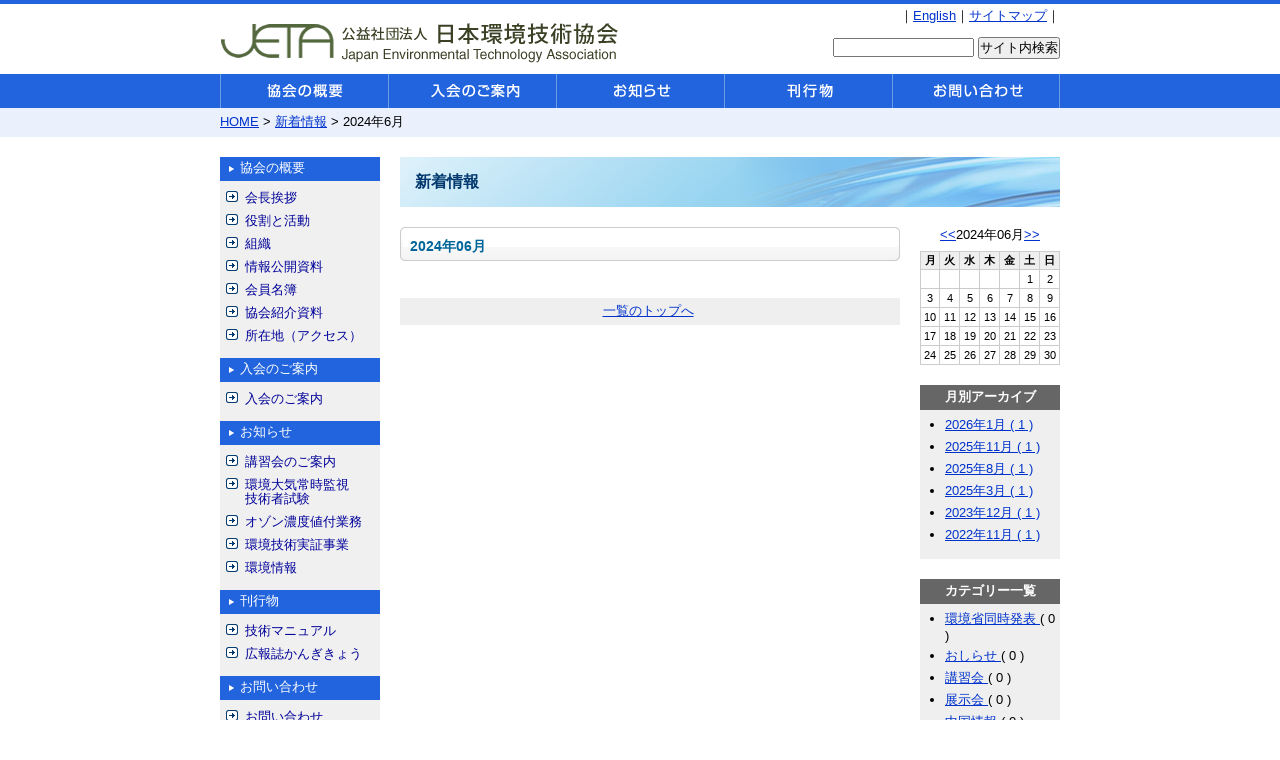

--- FILE ---
content_type: text/html; charset=UTF-8
request_url: https://jeta.or.jp/jeta127/news/month/2024/06
body_size: 9556
content:
<!DOCTYPE html PUBLIC "-//W3C//DTD XHTML 1.0 Transitional//EN" "http://www.w3.org/TR/xhtml1/DTD/xhtml1-transitional.dtd">
<html xmlns="http://www.w3.org/1999/xhtml" lang="ja" xml:lang="ja">
<meta http-equiv="Content-Type" content="text/html; charset=UTF-8" />
<meta name="keyword" content="新着情報,JETA,公益社団法人 日本環境技術協会" />
<meta name="description" content="公益社団法人 日本環境技術協会の最新情報を随時更新しています" />
<meta name="author" content="公益法人 日本環境技術協会" />
<meta http-equiv="Content-Style-Type" content="text/css" />
<meta http-equiv="Content-Script-Type" content="text/javascript" />
<meta name="copyright" content="公益法人 日本環境技術協会" />
<meta name="robots" content="all" />
<meta http-equiv="imagetoolbar" content="no" />
<link rel="alternate" type="application/rss+xml" title="新着情報" href="/jeta127/news/feed?feed=rss" />
<link rel="alternate" type="application/atom+xml" title="新着情報" href="/jeta127/news/feed?feed=atom" />
<title>2024-06 - 新着情報 - 公益社団法人 日本環境技術協会</title>
<p>
<link rel="stylesheet" type="text/css" href="https://www.jeta.or.jp/jeta127/css/import.css" />
<script type="text/javascript" src="https://www.jeta.or.jp/jeta127/js/jquery-1.4.2.js"></script>
</p>


<link rel="shortcut icon" href="http://www.jeta.or.jp/favicon.ico" type="image/x-icon">
</head><body>
<div id="header">
<div class="headcont">
<div class="logo">
<h1><a href="http://www.jeta.or.jp/">公益社団法人 日本環境技術協会</a></h1>
</div>
<div class="navi">
<p>｜<a href="http://www.jeta.or.jp/jeta127/pdf/English_1.pdf"></a><a target="_blank" href="http://www.jeta.or.jp/jeta127/pdf/English_1.pdf"></a><a target="_blank" href="http://www.jeta.or.jp/jeta127/pdf/English.pdf"></a><a href="http://www.jeta.or.jp/jeta127/pdf/English_1.pdf" target="_blank">English</a>｜<a href="/jeta127/sitemap">サイトマップ</a>｜</p>
<div class="google"><form action="http://www.google.com/search" method="get"><input name="hl" type="hidden" value="ja" /> <input name="as_sitesearch" type="hidden" value="http://www.jeta.or.jp/" /> <input name="q" size="16" class="text" /> <input type="submit" value="サイト内検索" class="button" /> </form></div>
</div>
</div>
</div>
<div id="gnavi">
<div class="gnavicont">
<ul>
<li><a href="/jeta127/association/greeting"><img src="http://www.jeta.or.jp/jeta127/images/head_menu_01.gif" alt="協会の概要" width="169" height="34" /></a></li>
<li><a href="/jeta127/admission"><img src="http://www.jeta.or.jp/jeta127/images/head_menu_02.gif" alt="入会のご案内" width="168" height="34" /></a></li>
<li><a href="/jeta127/notice/seminar/"><img src="http://www.jeta.or.jp/jeta127/images/head_menu_03.gif" alt="お知らせ" width="168" height="34" /></a></li>
<li><a href="/jeta127/publish/manual"><img src="http://www.jeta.or.jp/jeta127/images/head_menu_04.gif" alt="刊行物" width="168" height="34" /></a></li>
<li><a href="/jeta127/inquiry"><img src="http://www.jeta.or.jp/jeta127/images/head_menu_05.gif" alt="お問い合わせ" width="167" height="34" /></a></li>
</ul>
</div>
</div>


<div id="crumbs">
<div class="crumbscont"> <a href="/">HOME</a> &gt; <a href="/jeta127/news/">新着情報</a> &gt; <span>2024年6月</span> </div>
</div>
<div id="container">
<div id="second">
<h2>新着情報</h2>
<div id="blog">
<div class="entrylist">
<h3>
2024年06月
</h3>

<dl>

</dl>
</div>
<div class="navi_blogtop">  　　<a href="/jeta127/news/">一覧のトップへ</a> 　　 </div>
</div>
<div id="b_element">
<div><div class="caption"><span class="prev"><a  href="/jeta127/news/month/2024/05">&lt;&lt;</a></span><span class="current_month">2024年06月</span><span class="next"><a href="/jeta127/news/month/2024/07">&gt;&gt;</a></span></div><table class="calendar_table">
<thead><tr>
<th class="Monday">月</th><th class="Tuesday">火</th><th class="Wednesday">水</th><th class="Thursday">木</th><th class="Friday">金</th><th class="Saturday">土</th><th class="Sunday">日</th></tr></thead>
<tbody><tr><td class="Monday PrevMonth">&nbsp;</td><td class="Tuesday PrevMonth">&nbsp;</td><td class="Wednesday PrevMonth">&nbsp;</td><td class="Thursday PrevMonth">&nbsp;</td><td class="Friday PrevMonth">&nbsp;</td><td class="Saturday NoEntry">1</td><td class="Sunday NoEntry">2</td></tr>
<tr><td class="Monday NoEntry">3</td><td class="Tuesday NoEntry">4</td><td class="Wednesday NoEntry">5</td><td class="Thursday NoEntry">6</td><td class="Friday NoEntry">7</td><td class="Saturday NoEntry">8</td><td class="Sunday NoEntry">9</td></tr>
<tr><td class="Monday NoEntry">10</td><td class="Tuesday NoEntry">11</td><td class="Wednesday NoEntry">12</td><td class="Thursday NoEntry">13</td><td class="Friday NoEntry">14</td><td class="Saturday NoEntry">15</td><td class="Sunday NoEntry">16</td></tr>
<tr><td class="Monday NoEntry">17</td><td class="Tuesday NoEntry">18</td><td class="Wednesday NoEntry">19</td><td class="Thursday NoEntry">20</td><td class="Friday NoEntry">21</td><td class="Saturday NoEntry">22</td><td class="Sunday NoEntry">23</td></tr>
<tr><td class="Monday NoEntry">24</td><td class="Tuesday NoEntry">25</td><td class="Wednesday NoEntry">26</td><td class="Thursday NoEntry">27</td><td class="Friday NoEntry">28</td><td class="Saturday NoEntry">29</td><td class="Sunday NoEntry">30</td></tr>
</tbody></table></div>
<div id="news_month">
<h3>月別アーカイブ</h3>
<ul>
<li><a href="/jeta127/news/month/2026/01">
2026年1月
(
1
) </a> </li>

<li><a href="/jeta127/news/month/2025/11">
2025年11月
(
1
) </a> </li>

<li><a href="/jeta127/news/month/2025/08">
2025年8月
(
1
) </a> </li>

<li><a href="/jeta127/news/month/2025/03">
2025年3月
(
1
) </a> </li>

<li><a href="/jeta127/news/month/2023/12">
2023年12月
(
1
) </a> </li>

<li><a href="/jeta127/news/month/2022/11">
2022年11月
(
1
) </a> </li>


</ul>
</div>
<div id="news_category">
<h3>カテゴリー一覧</h3>
<ul>
<li><a href="/jeta127/news/category/%E7%92%B0%E5%A2%83%E7%9C%81%E5%90%8C%E6%99%82%E7%99%BA%E8%A1%A8" title="">
環境省同時発表
</a> (
0
) </li>

<li><a href="/jeta127/news/category/%E3%81%8A%E3%81%97%E3%82%89%E3%81%9B" title="">
おしらせ
</a> (
0
) </li>

<li><a href="/jeta127/news/category/%E8%AC%9B%E7%BF%92%E4%BC%9A" title="">
講習会
</a> (
0
) </li>

<li><a href="/jeta127/news/category/%E5%B1%95%E7%A4%BA%E4%BC%9A" title="">
展示会
</a> (
0
) </li>

<li><a href="/jeta127/news/category/%E4%B8%AD%E5%9B%BD%E6%83%85%E5%A0%B1" title="">
中国情報
</a> (
0
) </li>

<li><a href="/jeta127/news/category/%E7%92%B0%E5%A2%83%E7%9C%81%E6%83%85%E5%A0%B1" title="">
環境省情報
</a> (
0
) </li>

<li><a href="/jeta127/news/category/%E8%B3%87%E6%A0%BC%E8%AA%8D%E5%AE%9A%E8%A9%A6%E9%A8%93" title="">
資格認定試験
</a> (
0
) </li>


</ul>
</div>
<div class="feedicon"> <a href="/jeta127/news/feed?feed=rss"><img src="http://www.jeta.or.jp/jeta127/images/icon_feed_rss.jpg" alt="RSS" width="50" height="20" class="rss" /></a><a href="/jeta127/news/feed?feed=atom"><img src="http://www.jeta.or.jp/jeta127/images/icon_feed_xml.jpg" alt="XML" width="50" height="20" /></a></div>
</div>
</div>
<div id="sidemenu">
<h2>協会の概要</h2>
<ul>
<li><a href="/jeta127/association/greeting">会長挨拶</a></li>
<li><a href="/jeta127/association/roles_activities">役割と活動</a></li>
<li><a href="/jeta127/association/organization">組織</a></li>
<li><a href="/jeta127/association/disclosure/">情報公開資料</a></li>
<li><a href="/jeta127/association/members/">会員名簿</a></li>
<li><a href="/jeta127/association/introduction">協会紹介資料</a></li>
<li><a href="/jeta127/association/access">所在地（アクセス）</a></li>
</ul>
<h2>入会のご案内</h2>
<ul>
<li><a href="/jeta127/admission">入会のご案内</a></li>
</ul>
<h2>お知らせ</h2>
<ul>
<li><a href="/jeta127/notice/seminar/">講習会のご案内</a></li>
<li><a href="/jeta127/notice/taiki_exam/">環境大気常時監視<br />技術者試験</a></li>
<li><a href="/jeta127/notice/ozone">オゾン濃度値付業務</a></li>
<li><a href="/jeta127/notice/etv/">環境技術実証事業</a></li>
<li><a href="/jeta127/notice/environmental_information">環境情報</a></li>
</ul>
<h2>刊行物</h2>
<ul>
<li><a href="/jeta127/publish/manual">技術マニュアル</a></li>
<li><a href="/jeta127/publish/magazine">広報誌かんぎきょう</a></li>
</ul>
<h2>お問い合わせ</h2>
<ul>
<li><a href="/jeta127/inquiry">お問い合わせ</a></li>
</ul>
<div class="newsblog">
<p><a href="/jeta127/news/">新着情報一覧</a></p>
</div>
<div class="donation">
<p><a href="/jeta127/donation">寄付のお願い</a></p>
</div>
</div>


</div>
<div id="pagetop">
<p><a href="#header">このページの先頭へ</a></p>
</div>
<div id="footer">
<div class="address">
<p>公益社団法人 日本環境技術協会 <br />〒102-0074 東京都千代田区九段南4丁目8番30号 アルス市ヶ谷201<br />TEL：03-3263-3755　Fax：03-3263-3741</p>
</div>
<div class="link">
<p>｜<a href="/jeta127/link">リンク</a>｜<a href="/jeta127/inquiry">お問い合わせ</a>｜<a href="/jeta127/privacypolicy">個人情報保護方針</a>｜</p>
</div>
<address>&copy; 2002 JETA.</address></div>


</body>
</html>

--- FILE ---
content_type: text/css
request_url: https://www.jeta.or.jp/jeta127/css/import.css
body_size: 166
content:
/* CSS Document */

@import url("default.css");
@import url("header.css");
@import url("contentbody.css");
@import url("footer.css");
@import url("thickbox.css");


--- FILE ---
content_type: text/css
request_url: https://www.jeta.or.jp/jeta127/css/default.css
body_size: 934
content:
@charset "utf-8"; 


body {
font-family:"ＭＳ Ｐゴシック", Osaka, "ヒラギノ角ゴ Pro W3", Arial, Helvetica, sans-serif;
font-family:Meiryo, "メイリオ", "ＭＳ Ｐ ゴシック", arial, helvetica;
font-size: 100%;
color: #000000;
margin:0;
background-color: #FFFFFF;
}
h1,h2,h3,h4,h5,h6,p,ul,dl {
margin-top: 0;
margin-bottom: 0;
}
/*hr {
display:none;
}*/
em{
font-style:normal;
font-weight:bold;
}
img{
border:0;
vertical-align:text-bottom;
}
.clear{
clear:both;
}

a{
color:#0033CC;
}
a:hover{
color:#0000FF;
}

.imageRight{
float:right;
padding:0 15px 15px 15px;
background:#FFFFFF;
}
.imageLeft{
float:left;
margin:0 15px 15px 15px;
background:#FFFFFF;
}

p.right{
text-align:right;
}
p.center{
text-align:center;
}
.font80{
font-size:80%;
}
a.pdf{
background:url(../images/pdf_small.gif) no-repeat left;
padding:0 0 0 20px;
}
.feedicon{
float:right;
margin:0 0 12px 0;
}
.feedicon img.rss{
margin:0 7px 0 0;
}

--- FILE ---
content_type: text/css
request_url: https://www.jeta.or.jp/jeta127/css/header.css
body_size: 1083
content:
/* CSS Document */

/*header---only image*/
#header{
width:100%;
/*margin-bottom:12px;*/
border-top:#2264DD solid 4px;
}
#header .headcont{
width:840px;
margin-left:auto;
margin-right:auto;
margin-top:4px;
overflow:hidden;
}
#header .headcont .logo{
float:left;
}
/*#header .headcont .logo h1{
height:66px;
width:400px;
background:url(../images/head_title_logo_old.gif) no-repeat top left;
text-indent:-9999px;
}
*/
#header .headcont .logo h1{
height:66px;
width:400px;
background:url(../images/head_title_logo.gif) no-repeat top left;
text-indent:-9999px;
}

#header .headcont .logo h1 a{
display:block;
height:66px;
overflow: hidden;
}
#header .headcont .navi{
float:right;
width:400px;
text-align:right;
}
#header .headcont .navi p{
font-size:80%;
}
#header .headcont .navi .google{
margin:12px 0 0 0;
}

#gnavi{
width:100%;
background:#2264DD;
overflow:hidden;
height:34px;
}
/*url(../images/head_menu_bg.jpg) repeat-x left;*/
#gnavi .gnavicont{
width:840px;
margin-left:auto;
margin-right:auto;
}
#gnavi .gnavicont ul{
}
#gnavi .gnavicont li{
float:left;
list-style:none;
}



--- FILE ---
content_type: text/css
request_url: https://www.jeta.or.jp/jeta127/css/contentbody.css
body_size: 33074
content:
@charset "utf-8"; 

#container{
width:840px;
margin-left:auto;
margin-right:auto;
background:url(../images/container_bg.gif) repeat-y top;
overflow:hidden;
margin-bottom:30px;
}

#pagetop{
width:840px;
clear:both;
margin:auto;
padding:0 0 2px 0;
overflow:hidden;

}
#pagetop p{
float:right;
background:url(../images/foot_bt_pagetop.gif) no-repeat;
width:110px;
height:17px;
text-indent:-9999px;
}
#pagetop p a{
display:block;
height:12px;
overflow: hidden;
}

/*-----------------------------------------
パンくずナビ
-----------------------------------------*/
#crumbs{
width:100%;
background:#EAF1FC;
margin:0 0 20px 0;
}
#crumbs .crumbscont{
width:840px;
margin-left:auto;
margin-right:auto;
padding:6px 0;
font-size:80%;
}
/*
#crumbs .crumbscont p{
font-size:80%;
}
*/
#crumbs p a:link, #crumbs p a:visited, #crumbs p a:hover{
color:#003399;
text-decoration:underline;
}

/*-----------------------------------------
サイドメニュー
-----------------------------------------*/
#container #sidemenu{
width:160px;
float:left;
background:#F0F0F0;
}
#container #sidemenu h2{
background:url(../images/side_menu_bg.gif) no-repeat left;
font-size:80%;
font-weight:normal;
height:19px;
padding:5px 0 0 20px;
color:#FFFFFF;
margin:0 0 8px 0;
}
html>/**/body #container #sidemenu h2{
background:url(../images/side_menu_bg.gif) no-repeat left;
font-size:80%;
font-weight:normal;
height:21px;
padding:3px 0 0 20px;
color:#FFFFFF;
margin:0 0 8px 0;
}

#container #sidemenu ul{
margin:0 0 15px 25px;
padding:0;
}
html>/**/body #container #sidemenu ul{
margin:0 0 15px 25px;
padding:0;
line-height:0;
}
#container #sidemenu li{
font-size:80%;
list-style-image:url(../images/side_submenu_icon.gif);
margin:0 0 7px 0;
padding:0;
}
html>/**/body #container #sidemenu li{
font-size:80%;
list-style-image:url(../images/side_submenu_icon.gif);
margin:0 0 7px 0;
line-height:110%;
padding:0;
}
/*background:url(../img/side_menu_bg.gif) no-repeat;
width:180px;
height:23px;

padding:7px 0 0 25px;*/

#container #sidemenu a:link, #container #sidemenu a:visited{
color:#000099;
text-decoration:none;
}
#container #sidemenu a:hover, #container #sidemenu a:active{
color:#0033CC;
text-decoration:underline;
}
#container #sidemenu .newsblog{
}
#container #sidemenu .newsblog p{
background:url(../images/bt_newsblog.jpg) no-repeat left;
height:30px;
text-indent:-9999px;
margin:0 0 12px 10px;
width:140px;
}
#container #sidemenu .newsblog p a{
display:block;
height:30px;
overflow: hidden;
}

#container #sidemenu .donation{
}
#container #sidemenu .donation p{
background:url(../images/bt_donation.jpg) no-repeat left;
height:36px;
text-indent:-9999px;
margin:25px 0 12px 0;
width:160px;
}
#container #sidemenu .donation p a{
display:block;
height:36px;
overflow: hidden;
}

#container #sidemenu .infomation{
width:160px;
padding:10px;
background:#EAF4EE;

}
#container #sidemenu .infomation p{
font-size:70%;
line-height:140%;
}

/*-----------------------------------------
index.html のみの定義（トップページ）
-----------------------------------------*/
#container #index{
float:right;
width:660px;
}
#container #index .topimage h2{
/*background:url(../images/index_image.jpg) no-repeat top;
height:245px;
text-indent:-9999px;*/
margin:0 0 25px 0;
}

#container #index #indexleft{
width:500px;
float:left;
}
#container #index #kinkyu{
width:488px;
margin:0 0 25px 0;
border:3px solid #C00;
padding:5px;
background:#FFE6E6;
}
#container #index #kinkyu h2{
background:#999999;
font-size:95%;
padding:6px;
text-align:center;
color:#FFFFFF;
margin:0 0 7px 0;
}
#container #index #kinkyu p{
font-size:95%;
line-height:150%;
}
#container #index #about{
width:488px;
margin:0 0 25px 0;
/*border:1px solid #999999;*/
padding:5px;
background:#EAF1FC;
}
#container #index #about h2{
background:#999999;
font-size:90%;
padding:6px;
text-align:center;
color:#FFFFFF;
margin:0 0 7px 0;
}
#container #index #about p{
font-size:90%;
line-height:150%;
}

#container #index #news{
width:500px;
}
#container #index #news .entryindex{
overflow:hidden;
}
#container #index #news .entryindex dl{
padding:5px 10px 10px 10px;
font-size:80%;
}
#container #index #news .entryindex dt{
margin:5px 0 3px 0;
font-weight:bold;
font-size:100%;
}
#container #index #news .entryindex dt img{
vertical-align:middle;
margin:0 0 0 3px;
}
html>/**/body #container #index #news .entryindex dt img{
vertical-align:top;
margin:0 0 0 3px;
}
#container #index #news .entryindex dd{
line-height:120%;
margin:0;
padding:0 0 8px 0;
border-bottom:1px dotted #333333;
font-size:100%;
}
#container #index #news .entryindex dd .latestnews_photo img{
max-width:150px;
max-height:112px;
}
#container #index #news .entryindex .bt{
float:right;

margin:0 10px 10px 0;
}
#container #index #news .entryindex .bt p{
background:url(../images/index_news_bt_ichiran.gif) no-repeat left;
width:80px;
height:18px;
text-indent:-10000px;
margin:0;
padding:0;
}
#container #index #news .entryindex .bt p a{
overflow:hidden;
display:block;
height:18px;
}


#container #index #rightside{
float:right;
width:140px;

}
#container #index #rightside h2{
margin:0 0 10px 0;
}
#container #index #rightside h3.guide{
background:url(../images/index_sttl_bg_guide.gif) no-repeat left;
height:20px;
padding:6px 0 0 18px;
margin:0 0 10px 0;
font-size:85%;
}
html>/**/body #container #index #rightside h3.guide{
background:url(../images/index_sttl_bg_guide.gif) no-repeat left;
height:21px;
padding:5px 0 0 18px;
margin:0 0 10px 0;
font-size:85%;
}
#container #index #rightside p img{
margin:0 0 10px 0;
}
#container #index #rightside ul{
margin:0 0 15px 15px;
}
#container #index #rightside li{
font-size:70%;
line-height:140%;
margin:0 0 5px 0;
}
html>/**/body #container #index #rightside li{
font-size:75%;
line-height:140%;
margin:0 0 5px 0;
}

/*-----------------------------------------
第二階層定義
-----------------------------------------*/
#container #second{
float:right;
width:660px;
}

#container #second h2{
background:url(../images/second_ttl_bg.jpg) no-repeat left;
height:35px;
padding:15px 0 0 15px;
font-size:100%;
color:#03396E;
margin:0 0 20px 0;
clear:both;
}
#container #second h2.donate{
background:url(../images/second_ttl_bg_donate.jpg) no-repeat left;
height:55px;
text-indent:-9999px;
margin:0 0 20px 0;
padding:0;
clear:both;
}
#container #second .secondttl_etv h2{
background:url(../images/second_ttl_bg02.jpg) no-repeat left;
height:35px;
padding:15px 0 0 15px;
font-size:100%;
color:#03396E;
margin:0 0 20px 0;
clear:both;
}
#container #second .secondttl h3{
background:url(../images/second_sttl_bg.jpg) no-repeat left;
height:27px;
padding:7px 0 0 5px;
color:#006699;
font-size:90%;
margin:0 10px 15px 10px;
clear:both;
}
#container #second .secondttl_etv h3{
background:url(../images/second_sttl_bg02.jpg) no-repeat left;
height:24px;
padding:10px 0 0 10px;
color:#006699;
font-size:90%;
margin:0 10px 15px 10px;
clear:both;
}
#container #second .secondttl h3.donate{
background:url(../images/second_sttl_bg.jpg) no-repeat left;
height:24px;
padding:10px 0 0 10px;
color:#993333;
font-size:90%;
margin:0 10px 15px 10px;
clear:both;
}

#container #second .secondttl h4{
margin:0 10px 15px 10px;
font-size:90%;
background:url(../images/second_h4_bg.jpg) no-repeat left;
height:24px;
padding:10px 0 0 10px;
}
#container #second .secondttl h4.donate{
margin:0 10px 15px 10px;
font-size:90%;
background:url(../images/second_h4_bg_donate.jpg) no-repeat left;
height:24px;
padding:10px 0 0 10px;
}
#container #second .pagetopnavi p{
font-size:80%;
text-align:right;
margin:0 15px 20px 15px;
}
#container #second .date p{
font-size:80%;
text-align:right;
margin:0 15px 3px 15px;
}

#container #second .pagetopnavi p a:link, #container #second .pagetopnavi p a:visited{
text-decoration:none;
color:#006699;
}
#container #second .pagetopnavi p a:hover, #container #second .pagetopnavi p a:active{
text-decoration:underline;
}

#container #second .imageCenter{
margin:0 10px 20px 10px;
}

/*
<p>にインデント設定あり
*/
#container #second .Cont_P-indent{
margin:0 0 20px 0;
}

#container #second .Cont_P-indent p{
font-size:90%;
line-height:180%;
margin:0 20px 15px 20px;
text-indent:1em;
}
#container #second .Cont_P-indent dl{
margin:0 20px 20px 20px;
}
#container #second .Cont_P-indent dt{
font-size:90%;
font-weight:bold;
margin:0 0 7px 0;
}
#container #second .Cont_P-indent dd{
font-size:90%;
line-height:180%;
}
#container #second .Cont_P-indent ol{
margin:0 0 20px 50px;
}
#container #second .Cont_P-indent ul{
margin:0 0 20px 50px;
}
#container #second .Cont_P-indent li{
font-size:90%;
margin:0 0 7px 0;
}


/*
<p>にインデント設定なし
*/
#container #second .othersCont{
margin:0 0 20px 0;
}
/*#container #second .othersCont h4{
margin:0 10px 15px 10px;
font-size:90%;
background:url(../images/second_h4_bg.jpg) no-repeat left;
height:24px;
padding:10px 0 0 10px;
}*/
#container #second .othersCont p{
font-size:90%;
line-height:180%;
margin:0 20px 20px 20px;
}
#container #second .othersCont p.smaller{
font-size:80%;
margin:0 12px 20px 12px;
}
#container #second .othersCont ul{
margin:0 50px 20px 50px;
font-size:90%;
}
#container #second .othersCont ol{
margin:0 50px 20px 50px;
font-size:90%;
}
#container #second .othersCont li{
margin:0 0 7px 0;
line-height:150%;
}
#container #second .othersCont ol.pp{
margin:0 20px 10px 40px;
font-size:100%;
}

#container #second .othersCont .pdf ul{
margin:0 50px 20px 30px;
font-size:90%;
}
#container #second .othersCont .pdf li{
margin:0 0 7px 0;
line-height:150%;
list-style:none;
vertical-align:bottom;
background:url(../images/pdf_small.gif) no-repeat left;
padding:0 0 0 20px;
}

#container #second .othersCont dl{
margin:0 20px 20px 20px;
}
#container #second .othersCont dt{
font-size:90%;
font-weight:bold;
margin:0 0 7px 0;
}
#container #second .othersCont dd{
font-size:90%;
line-height:180%;
margin:0 0 15px 0;
}

#container #second .othersCont .alert{
border:#CC0000 1px solid;
padding:10px;
width:350px;
margin:10px auto;
}
#container #second .othersCont .alert p{
font-size:80%;
line-height:120%;
margin:0;
}

#container #second .othersCont .syomei{
width:45%;
margin:10px 0 20px 0;
float:right;
}
#container #second .othersCont .syomei p, #container #second .othersCont .pp_ask p{
line-height:150%;
margin-bottom:0;
}
#container #second .othersCont .pp_ask{
background:#EFEFEF;
padding:10px;
width:90%;
margin:10px auto;
}
#container #second .othersCont .pp_ask p{
}
#container #second .othersCont .waku_gray{
padding:5px;
/*border:1px solid #666666;*/
margin:15px 25px 30px 25px;
background:#CCCCCC;
}
#container #second .othersCont .waku_gray p{
margin-bottom:0;
}
#container #second .othersCont .word ul{
margin:0 50px 20px 30px;
font-size:90%;
}
#container #second .othersCont .word li{
margin:0 0 7px 0;
line-height:150%;
list-style:none;
vertical-align:bottom;
background:url(../images/word_small.gif) no-repeat left;
padding:0 0 0 20px;
}
#container #second .othersCont .pdf ul{
margin:0 50px 20px 30px;
font-size:90%;
}
#container #second .othersCont .pdf li{
margin:0 0 7px 0;
line-height:150%;
list-style:none;
vertical-align:bottom;
background:url(../images/pdf_small.gif) no-repeat left;
padding:0 0 0 20px;
}

#container #second .othersCont .tebiki{
padding:12px;
margin:12px;
font-size:80%;
}
#container #second .othersCont .tebiki img{
float:right;
margin:0 0 10px 10px;
}

/*---------------------------
ブログ基本枠
---------------------------*/
#blog{
width:500px;
float:left;
}
#b_element{
width:140px;
float:right;
}
#blog_ver2{
width:100%
}

/*---------------------------
news/ ブログ定義
トップ、カテゴリー、記事
---------------------------*/
#blog .entrylist{
}
#blog .entrylist dl{
padding:5px;
}
#blog .entrylist dt{
padding-left:14px;
margin:5px 0 5px 0;
font-weight:bold;
font-size:85%;
background:url(../img/icon_news_dt.gif) left no-repeat;
}
#blog .entrylist dd{
line-height:120%;
margin:0 0 0 0;
padding:0 0 8px 1em;
border-bottom:1px dotted #333333;
font-size:80%;
}
#blog .entrylist ul{
margin:0 40px 20px 40px;
font-size:90%;
}
#blog .entrylist li{
margin:0 0 12px 0;
}
#blog .entrylist h3{
background:none;
background:url(../images/newsblog_article_h3.jpg) no-repeat left;
height:24px;
padding:10px 0 0 10px;
color:#006699;
font-size:90%;
margin:0 0 15px 0;
}
#blog .entry{
margin-bottom:30px;
}
#blog .entry h3{
background:none;
border-left:solid 4px #006699;
border-bottom:solid 1px #CCCCCC;
border-top:solid 1px #CCCCCC;
border-right:solid 1px #CCCCCC;
padding:5px 5px 5px 7px;
color:#006699;
font-size:90%;
margin:0 0 15px 0;
}
/*
#blog .entry h3{
background:none;
background:url(../images/newsblog_article_h3.jpg) no-repeat left;
height:24px;
padding:10px 0 0 10px;
color:#006699;
font-size:90%;
margin:0 0 15px 0;
}*/
#blog .entry h4{
margin:0 10px 15px 10px;
font-size:90%;
background:url(../images/second_h4_bg.jpg) no-repeat left;
height:24px;
padding:10px 0 0 10px;
}
#blog .entry h5{
margin:0 10px 12px 10px;
font-size:90%;
border-top:#666666 1px dotted;
border-bottom:#666666 1px dotted;
padding:4px;

}
#blog .entry h6{
margin:0 10px 8px 10px;
font-size:90%;
}
#blog .entry p{
font-size:90%;
line-height:220%;
margin:0 12px 15px 12px;
}
#blog .entry p.setumei{
font-size:90%;
line-height:180%;
margin:15px 12px;
}

#blog .entry .normal ul{
margin:0 50px 20px 40px;
font-size:90%;
}
#blog .entry .normal ol{
margin:0 50px 20px 40px;
font-size:90%;
}
#blog .entry .normal li{
margin:0 0 7px 0;
line-height:150%;
}
#blog .entry dl{
margin:0 10px 20px 10px;
}
#blog .entry dt{
margin:0 10px 12px 10px;
font-size:90%;
background:#EFEFEF;
padding:3px;
font-weight:bold;
}
#blog .entry dd{
margin:0 10px 10px 10px;
}

#blog .entry .pdf ul{
margin:0 50px 20px 30px;
font-size:90%;
}
#blog .entry .pdf li{
margin:0 0 7px 0;
line-height:150%;
list-style:none;
vertical-align:bottom;
background:url(../images/pdf_small.gif) no-repeat left;
padding:0 0 0 20px;
}
#blog .navi{
font-size:70%;
text-align:left;
margin:0 0 10px 0;
}
/*#blog .navi a:link, #blog .navi a:visited{
color:#000000;
text-decoration:none;
}*/

#blog .navi_blogtop{
font-size:80%;
margin:12px 0 12px 0;
background:#EFEFEF;
padding:5px;
overflow:hidden;
text-align:center;
}

#blog .navi_article{
font-size:80%;
margin:12px 0 12px 0;
background:#EFEFEF;
padding:5px;
overflow:hidden;
height:16px;
}

#blog .entry .tebiki{
padding:12px;
margin:12px;
font-size:80%;
}
#blog .entry .tebiki img{
float:right;
margin:0 0 10px 10px;
}
#blog .entry .word ul{
margin:0 50px 20px 30px;
font-size:90%;
}
#blog .entry .word li{
margin:0 0 7px 0;
line-height:150%;
list-style:none;
vertical-align:bottom;
background:url(../images/word_small.gif) no-repeat left;
padding:0 0 0 20px;
}
#blog .entry .excel ul{
margin:0 50px 20px 30px;
font-size:90%;
}
#blog .entry .excel li{
margin:0 0 7px 0;
line-height:150%;
list-style:none;
vertical-align:bottom;
background:url(../images/excel_small.gif) no-repeat left;
padding:0 0 0 20px;
}
/*---------------------------
.blog_ver2 右側なし幅100%
---------------------------*/
#blog_ver2  .entrylist{
}
#blog_ver2  .entrylist dl{
padding:5px;
}
#blog_ver2  .entrylist dt{
padding-left:14px;
margin:5px 0 5px 0;
font-weight:bold;
font-size:85%;
background:url(../img/icon_news_dt.gif) left no-repeat;
}
#blog_ver2  .entrylist dd{
line-height:120%;
margin:0 0 0 0;
padding:0 0 8px 1em;
border-bottom:1px dotted #333333;
font-size:80%;
}
#blog_ver2  .entrylist ul{
margin:0 40px 20px 40px;
font-size:90%;
}
#blog_ver2  .entrylist li{
margin:0 0 12px 0;
}
#blog_ver2  .entrylist h3{
background:none;
background:url(../images/newsblog_article_h3.jpg) no-repeat left;
height:24px;
padding:10px 0 0 10px;
color:#006699;
font-size:90%;
margin:0 0 15px 0;
}
#blog_ver2  .entry{
margin-bottom:30px;
}
#blog_ver2  .entry h3{
background:none;
border-left:solid 4px #006699;
border-bottom:solid 1px #CCCCCC;
border-top:solid 1px #CCCCCC;
border-right:solid 1px #CCCCCC;
padding:5px 5px 5px 7px;
color:#006699;
font-size:90%;
margin:0 0 15px 0;
}
/*
#blog .entry h3{
background:none;
background:url(../images/newsblog_article_h3.jpg) no-repeat left;
height:24px;
padding:10px 0 0 10px;
color:#006699;
font-size:90%;
margin:0 0 15px 0;
}*/
#blog_ver2  .entry h4{
margin:0 10px 15px 10px;
font-size:90%;
background:url(../images/second_h4_bg.jpg) no-repeat left;
height:24px;
padding:10px 0 0 10px;
}
#blog_ver2  .entry h5{
margin:0 10px 12px 10px;
font-size:90%;
border-top:#666666 1px dotted;
border-bottom:#666666 1px dotted;
padding:4px;

}
#blog_ver2  .entry h6{
margin:0 10px 8px 10px;
font-size:90%;
}
#blog_ver2  .entry p{
font-size:90%;
line-height:220%;
margin:0 12px 15px 12px;
}
#blog_ver2  .entry p.setumei{
font-size:90%;
line-height:180%;
margin:15px 12px;
}

#blog_ver2  .entry .normal ul{
margin:0 50px 20px 40px;
font-size:90%;
}
#blog_ver2  .entry .normal ol{
margin:0 50px 20px 40px;
font-size:90%;
}
#blog_ver2  .entry .normal li{
margin:0 0 7px 0;
line-height:150%;
}
#blog_ver2  .entry dl{
margin:0 10px 20px 10px;
}
#blog_ver2  .entry dt{
margin:0 10px 12px 10px;
font-size:90%;
background:#EFEFEF;
padding:3px;
font-weight:bold;
}
#blog_ver2  .entry dd{
margin:0 10px 10px 10px;
}

#blog_ver2  .entry .pdf ul{
margin:0 50px 20px 30px;
font-size:90%;
}
#blog_ver2  .entry .pdf li{
margin:0 0 7px 0;
line-height:150%;
list-style:none;
vertical-align:bottom;
background:url(../images/pdf_small.gif) no-repeat left;
padding:0 0 0 20px;
}
#blog_ver2  .navi{
font-size:70%;
text-align:left;
margin:0 0 10px 0;
}
/*#blog .navi a:link, #blog .navi a:visited{
color:#000000;
text-decoration:none;
}*/

#blog_ver2  .navi_blogtop{
font-size:80%;
margin:12px 0 12px 0;
background:#EFEFEF;
padding:5px;
overflow:hidden;
text-align:center;
}

#blog_ver2  .navi_article{
font-size:80%;
margin:12px 0 12px 0;
background:#EFEFEF;
padding:5px;
overflow:hidden;
height:16px;
}

#blog_ver2  .entry .tebiki{
padding:12px;
margin:12px;
font-size:80%;
}
#blog_ver2  .entry .tebiki img{
float:right;
margin:0 0 10px 10px;
}
#blog_ver2 .entry .word ul{
margin:0 50px 20px 30px;
font-size:90%;
}
#blog_ver2  .entry .word li{
margin:0 0 7px 0;
line-height:150%;
list-style:none;
vertical-align:bottom;
background:url(../images/word_small.gif) no-repeat left;
padding:0 0 0 20px;
}
#blog_ver2  .entry .excel ul{
margin:0 50px 20px 30px;
font-size:90%;
}
#blog_ver2  .entry .excel li{
margin:0 0 7px 0;
line-height:150%;
list-style:none;
vertical-align:bottom;
background:url(../images/excel_small.gif) no-repeat left;
padding:0 0 0 20px;
}

#blog_ver2 .etvlink{
margin:20px;
}


#blog_ver2 .etvlink table{
width:100%;
font-size:80%;
border-spacing:0;
border-collapse:collapse;
border-style:solid;
border-color:#CCCCCC;
border-width:1px 0 0 1px;
}
#blog_ver2 .etvlink table th{
background-color:#FFCCCC;
padding:5px;
font-weight:bold;
text-align:left;
border-style:solid;
border-color:#CCCCCC;
border-width:0 1px 1px 0;
white-space:nowrap;
}
#blog_ver2 .etvlink table caption{
font-size:105%;
font-weight:bold;
text-align:left;
padding:0 0 2px 0;
margin-left:10px;
}
#blog_ver2 .etvlink table td{
padding:5px;
border-style:solid;
border-color:#CCCCCC;
border-width:0 1px 1px 0;
line-height:150%;
}

#blog_ver2 .etvlink table td ul{
margin-left:20px;
}

/*--------------------------
右側アーカイブ等
--------------------------*/
#b_element #toplink p img{
margin:0 0 15px 0;
}
#b_element #news_month{
background:#EFEFEF;
padding:0 0 10px 0;
margin:0 0 20px 0;
}
#b_element #news_month h3{
background:none;
background-color:#666666;
color:#FFFFFF;
height:auto;
font-size:80%;
margin:0 0 7px 0;
padding:4px 4px 4px 4px;
text-align:center;
}
#b_element #news_month ul{
margin:0 0 0 25px;
}
#b_element #news_month li{
font-size:80%;
margin-bottom:5px;
}

#b_element #news_category{
background:#EFEFEF;
padding:0 0 10px 0;
margin:0 0 20px 0;
}
#b_element #news_category h3{
background:none;
background-color:#666666;
color:#FFFFFF;
height:auto;
font-size:80%;
margin:0 0 7px 0;
padding:4px 4px 4px 4px;
text-align:center;
}
#b_element #news_category ul{
margin:0 0 0 25px;
}
#b_element #news_category li{
font-size:80%;
margin-bottom:5px;
}

#b_element .listuparea{
background:#EFEFEF;
padding:0 0 10px 0;
margin:0 0 20px 0;
clear:both;
}
#b_element .listuparea h3{
background:none;
background-color:#465062;
color:#FFFFFF;
height:auto;
font-size:80%;
margin:0 0 7px 0;
padding:4px 4px 4px 4px;
text-align:center;
}
#b_element .listuparea ul{
margin:0 10px 0 25px;
}
#b_element .listuparea li{
font-size:80%;
margin-bottom:5px;
}

/*2014.06.19*/
#b_element .listuparea_article{
background:#EFEFEF;
padding:0 0 10px 0;
margin:0 0 20px 0;
clear:both;
}
#b_element .listuparea_article h3{
background:none;
background-color:#465062;
color:#FFFFFF;
height:auto;
font-size:80%;
margin:0 0 7px 0;
padding:4px 4px 4px 4px;
text-align:center;
}
#b_element .listuparea_article ul{
margin:0 10px 0 25px;
}
#b_element .listuparea_article li{
font-size:75%;
margin-bottom:5px;
}




#b_element .caption{
font-size:80%;
text-align:center;
margin:0 0 7px 0;
}
#b_element table{
width:100%;
font-size:70%;
border-spacing:0;
border-collapse:collapse;
border-style:solid;
border-color:#CCCCCC;
border-width:1px 0 0 1px;
margin:0 0 20px 0;
}
#b_element table th{
background-color:#EFEFEF;
padding:1px;
font-weight:bold;
text-align:center;
border-style:solid;
border-color:#CCCCCC;
border-width:0 1px 1px 0;
white-space:nowrap;
}
#b_element table caption{
font-size:105%;
font-weight:bold;
text-align:left;
padding:0 0 2px 0;
margin-left:10px;
}
#b_element table td{
padding:1px;
border-style:solid;
border-color:#CCCCCC;
border-width:0 1px 1px 0;
line-height:150%;
text-align:center;
}

/*---------------------------
exam/ ブログ定義
トップページに適用
---------------------------*/
#examblog{
overflow:hidden;
}
#examblog #category_listbox{
background:#EFEFEF;
padding:0 0 10px 0;
margin:0 15px 20px 0;
float:right;
width:140px;
}
#examblog #category_listbox h5{
background:none;
background-color:#465062;
color:#FFFFFF;
height:auto;
font-size:80%;
margin:0 0 7px 0;
padding:4px 4px 4px 4px;
text-align:center;
}
#examblog #category_listbox ul{
margin:0 0 0 25px;
}
#examblog #category_listbox li{
font-size:80%;
margin-bottom:5px;
}
#examblog #recent_article{
margin:0 0 20px 15px;
width:470px;
float:left;
}
#examblog #recent_article p.title{
margin:0 0 15px 0;
font-size:90%;
background:url(../images/second_h4_bg.jpg) no-repeat left;
height:24px;
padding:10px 0 0 10px;
font-weight:bold;
}
#examblog #recent_article ul{
margin:0 0 20px 30px;
}
#examblog #recent_article li{
font-size:90%;
margin:0 0 7px 0;
}

/*---------------------------
disclosure/ ブログ定義
トップページに適用
---------------------------*/
#disclosure{
overflow:hidden;
}
#disclosure .recent_article{
margin:0 0 20px 0;
width:470px;
float:left;
}
#disclosure .recent_article p.title{
margin:0 0 15px 0;
font-size:90%;
background:url(../images/second_h4_bg.jpg) no-repeat left;
height:24px;
padding:10px 0 0 10px;
font-weight:bold;
}
#disclosure .recent_article ul{
margin:0 50px 20px 30px;
font-size:90%;
}
#disclosure .recent_article li{
margin:0 0 7px 0;
line-height:150%;
list-style:none;
vertical-align:bottom;
background:url(../images/pdf_small.gif) no-repeat left;
padding:0 0 0 20px;
}

#disclosure .category_listbox{
background:#EFEFEF;
padding:0 0 10px 0;
margin:0 15px 20px 0;
float:right;
width:140px;
}
#disclosure .category_listbox h5.color{
background:none;
background-color:#465062;
color:#FFFFFF;
height:auto;
font-size:80%;
margin:0 0 7px 0;
padding:4px 4px 4px 4px;
text-align:center;
}
#disclosure .category_listbox ul{
margin:0 0 0 25px;
}
#disclosure .category_listbox li{
font-size:80%;
margin-bottom:5px;
}

/*---------------------------
table定義
枠あり
---------------------------*/
.general{
margin:0 15px 20px 15px;
}

.general table{
width:100%;
font-size:80%;
border-spacing:0;
border-collapse:collapse;
border-style:solid;
border-color:#CCCCCC;
border-width:1px 0 0 1px;
}
.general th{
background-color:#EFEFEF;
padding:5px;
font-weight:bold;
text-align:center;
border-style:solid;
border-color:#CCCCCC;
border-width:0 1px 1px 0;
white-space:nowrap;
}
.general caption{
font-size:105%;
font-weight:bold;
text-align:left;
padding:0 0 2px 0;
/*margin-left:10px;*/
}
.general td{
padding:5px;
border-style:solid;
border-color:#CCCCCC;
border-width:0 1px 1px 0;
line-height:150%;
}
.general td.bgbl{
background:#D3E9F5;
}
.general td ul, .general td ol{
margin:12px 0 12px 30px;
}
.general td li{
margin-bottom:3px;
font-size:80%;
}
.general p{
font-size:80%;
line-height:150%;
margin:0 0 12px 0;
}

/*---------------------------
table定義
枠あり margin-bottom なし
---------------------------*/
.general_marginb0{
margin:0 15px 0 15px;
}

.general_marginb0 table{
width:100%;
font-size:80%;
border-spacing:0;
border-collapse:collapse;
border-style:solid;
border-color:#CCCCCC;
border-width:1px 0 0 1px;
}
.general_marginb0 th{
background-color:#EFEFEF;
padding:5px;
font-weight:bold;
text-align:center;
border-style:solid;
border-color:#CCCCCC;
border-width:0 1px 1px 0;
white-space:nowrap;
}
.general_marginb0 caption{
font-size:105%;
font-weight:bold;
text-align:left;
padding:0 0 2px 0;
margin-left:10px;
}
.general_marginb0 td{
padding:5px;
border-style:solid;
border-color:#CCCCCC;
border-width:0 1px 1px 0;
line-height:150%;
}
.general_marginb0 td ul{
margin:0 0 0 25px;
}


/*---------------------------
table定義
枠あり　幅調整可能
---------------------------*/
.general_flex{
margin:0 0 20px 15px;
width:52%;
float:left;
}

.general_flex table{
font-size:80%;
border-spacing:0;
border-collapse:collapse;
border-style:solid;
border-color:#CCCCCC;
border-width:1px 0 0 1px;
}
.general_flex th{
background-color:#EFEFEF;
padding:5px;
font-weight:bold;
text-align:center;
border-style:solid;
border-color:#CCCCCC;
border-width:0 1px 1px 0;
white-space:nowrap;
}
.general_flex caption{
font-size:105%;
font-weight:bold;
text-align:left;
padding:0 0 2px 0;
margin-left:10px;
}
.general_flex td{
padding:5px;
border-style:solid;
border-color:#CCCCCC;
border-width:0 1px 1px 0;
line-height:150%;
}
.general_flex td ul, .general td ol{
font-size:120%;
}
.general_flex td ul#marginzero, .general td ol#marginzero{
margin-bottom:0;
}
.general_flex td ul, .general td ol{
font-size:120%;
}
.general_flex td li{
margin-bottom:3px;

}

/*------------------------------------------
table定義
枠なし
------------------------------------------*/
.normal_table{
margin:0 10px 25px 10px;
}
.normal_table p.date{
text-align:right;
margin-bottom:0;
font-size:80%;
}

.normal_table table{
width:100%;
}
.normal_table table th{
padding:5px;
font-size:80%;
text-align:left;
background:#EFEFEF;
}
.normal_table table td{
padding:5px;
font-size:80%;
}
.normal_table table td.textcenter{
padding:3px;
text-align:center;
font-size:small;
}
.normal_table table td.textleft{
padding:0 0 3px 3px;
text-align:left;
font-size:small;
}
.normal_table table td.read{
padding:3px;
font-size:85%;
line-height:170%;
}

/*------------------------------------------
table定義
役員名簿等、配色のあるセル設定
------------------------------------------*/
.TableDesign-Blue{
margin:0 10px 25px 10px;
}
.TableDesign-Blue .date p{
text-align:right;
margin-bottom:0;
font-size:80%;
}
.TableDesign-Blue .hosoku p{
margin-bottom:0;
text-align:120%;
font-size:80%;
}
.TableDesign-Blue table{
width:100%;
border-spacing:0;
border-collapse:collapse;
border-style:solid;
border-color:#CCCCCC;
border-width:1px 0 0 1px;
font-size:90%;
margin:0 0 15px 0;
}
.TableDesign-Blue th{
color:#FFFFFF;
padding:5px;
background-color:#465062;
font-weight:bold;
border-style:solid;
border-color:#CCCCCC;
border-width:0 1px 1px 0;
white-space:nowrap;
 }
.TableDesign-Blue td{
padding:5px;
border-style:solid;
border-color:#CCCCCC;
border-width:0 1px 1px 0;
line-height:150%;
}
.TableDesign-Blue td.yakusyoku{
font-weight:bold;
color:#465062;
background-color:#E0E3E9;
width:25%;
text-align:center;
vertical-align:top;
}
.TableDesign-Blue td.name{
width:25%;
text-align:center;
}
.TableDesign-Blue td.companyname{
color:#465062;
background-color:#E0E3E9;
width:35%;
}
.TableDesign-Blue td.address{
width:35%;
}
.TableDesign-Blue li{
margin:0 0 7px 0;
line-height:150%;
}
.TableDesign-Blue ol{
margin:0 20px 20px 40px;
}
.TableDesign-Blue td.center{
text-align:center;
}
.TableDesign-Blue .hosoku p{
margin-bottom:0;
font-size:80%;
line-height:120%;
}

/*------------------------------------------
table定義
会員種別
------------------------------------------*/
.TableDesign-Blue_font80{
margin:0 10px 25px 10px;
}
.TableDesign-Blue .date p{
text-align:right;
margin-bottom:0;
font-size:80%;
}
.TableDesign-Blue_font80 table{
width:100%;
border-spacing:0;
border-collapse:collapse;
border-style:solid;
border-color:#CCCCCC;
border-width:1px 0 0 1px;
font-size:80%;
margin:0 0 15px 0;
}
.TableDesign-Blue_font80 th{
color:#FFFFFF;
padding:5px;
background-color:#465062;
font-weight:bold;
border-style:solid;
border-color:#CCCCCC;
border-width:0 1px 1px 0;
white-space:nowrap;
 }
.TableDesign-Blue_font80 td{
padding:5px;
border-style:solid;
border-color:#CCCCCC;
border-width:0 1px 1px 0;
line-height:150%;
}
.TableDesign-Blue_font80 td.yakusyoku{
font-weight:bold;
color:#465062;
background-color:#E0E3E9;
text-align:center;
white-space:nowrap;

}
.TableDesign-Blue_font80 td.normal{
text-align:center;
background-color:#EFEFEF;
white-space:nowrap;
}
.TableDesign-Blue_font80 td.center{
text-align:center;
}
.TableDesign-Blue_font80 td.right{
text-align:right;
}

/*------------------------------------------
table定義
会員名簿用
------------------------------------------*/
.TableDesign-Blue_list_01{
margin:0 10px 25px 10px;
}

.TableDesign-Blue_list_01 caption{
background:url(../images/icon_member_caption.gif) no-repeat left 35%;
text-align:left;
padding:0 0 0px 15px;
font-weight:bold;
font-size:110%;

}
.TableDesign-Blue_list_01 table{
width:100%;
border-spacing:0;
border-collapse:collapse;
border-style:solid;
border-color:#003366;
border-width:1px 0 0 1px;
font-size:80%;
margin:0 0 15px 0;
font-size:80%;
}
.TableDesign-Blue_list_01 th{
color:#FFFFFF;
padding:5px;
background-color:#465062;
font-weight:bold;
border-style:solid;
border-color:#003366;
border-width:0 1px 1px 0;
white-space:nowrap;
 }
.TableDesign-Blue_list_01 td{
border-style:solid;
border-color:#003366;
border-width:0 1px 1px 0;
line-height:130%;
}
.TableDesign-Blue_list_01 td.companyname{
background-color:#E0E3E9;
width:40%;
text-align:center;
padding:5px 5px 0 5px;
font-size:110%;
}
.TableDesign-Blue_list_01 td p{
line-height:120%;
margin-bottom:5px;
}
.TableDesign-Blue_list_01 td.address{
width:35%;
padding:5px;
}
.TableDesign-Blue_list_01 td.tel{
text-align:center;
width:25%;
padding:5px;
}
.TableDesign-Blue_list_01 td.justname{
text-align:center;
padding:5px;
}
.TableDesign-Blue_list_01 td .english{
font-size:80%;
}
.TableDesign-Blue_list_01 a:link, .TableDesign-Blue_list_01 a:visited{
color:#003399;
text-decoration:none;
}
.TableDesign-Blue_list_01 a:hover, .TableDesign-Blue_list_01 a:active{
color:#0000CC;
text-decoration:underline;
}

/*------------------------------------------
広報誌かんぎきょうアーカイブ
テーブル定義
------------------------------------------*/
.kangikyou_archive{
margin:0 10px 25px 10px;
}

.kangikyou_archive .lefttable{
margin:0 5px 0 0;
float:left;
width:49%;
}
.kangikyou_archive .righttable{
margin:0 0 0 5px;
float:right;
width:49%;
}

.kangikyou_archive table{
border-collapse:collapse;
border-top:1px solid #CCCCCC;

}
.kangikyou_archive table th{
padding:5px 3px;
font-size:70%;
text-align:left;
background:#EFEFEF;
border-collapse:collapse;
border-bottom:1px solid #CCCCCC;
}
.kangikyou_archive table td{
padding:5px 3px;
font-size:70%;
border-collapse:collapse;
border-bottom:1px solid #CCCCCC;
}

/*-----------------------------------
タブ設定
------------------------------------*/

/*#container .second #tabarea{
margin:0 0 15px 0;
padding:0;
border-bottom:2px solid #999999;
height:25px;
}
#container .second #tabarea{
margin:0;
padding:0;
}
*/
.tabNav {




}
.tabNav ul{


}
#container #second .othersCont .tabNav a{
text-decoration:none;
color:#003399;
}
#container #second .othersCont .tabNav a:hover, #container #second .othersCont .tabNav a:active{
color:#0033CC;
}
#container #second .othersCont .tabNav{


}
#container #second .othersCont .tabNav ul{
margin-left:15px;
margin-right:15px;
border-bottom:3px solid #CCCCCC;
height:30px;

}
#container #second .othersCont .tabNav li{  
list-style:none;
font-size:100%;
float:left;

} 
#container #second .othersCont .tabNav li a{  
display:block;
border: 1px solid #ccc;
padding:0.25em 0.5em;
margin-right:0.2em;
background-color:#eee;
border-top-right-radius: 3px;
border-top-left-radius: 3px;
-moz-border-radius-topleft: 3px;
-moz-border-radius-topright: 3px;
-webkit-border-top-left-radius: 3px;
-webkit-border-top-right-radius: 3px;
text-decoration:none;
}

#container #second .othersCont .tabNav li a:hover{
background-color:#f8f8f8;
}
#container #second .othersCont .tabNav li a.active{
background-color:#fff;
/*border-bottom:1px solid #fff;*/

}



--- FILE ---
content_type: text/css
request_url: https://www.jeta.or.jp/jeta127/css/footer.css
body_size: 541
content:
/* CSS Document */

#footer{
width:840px;
margin-left:auto;
margin-right:auto;
clear:both;
padding:0;
border-top:3px solid #CCCCCC;
padding:7px;
}
#footer p{
margin:3px 0;
font-size:80%;
padding:0;
}
#footer .address{
float:left;

}
#footer .link{
float:right;

}

#footer address{
clear:both;
font-size:75%;
text-align:center;
font-style:normal;
padding:5px 0;
line-height:150%;
}
#footer address a:link, .list address a:visited{
color:#003399;
text-decoration:none;
}
#footer address a:hover{
color:#0000FF;
text-decoration:underline;
}